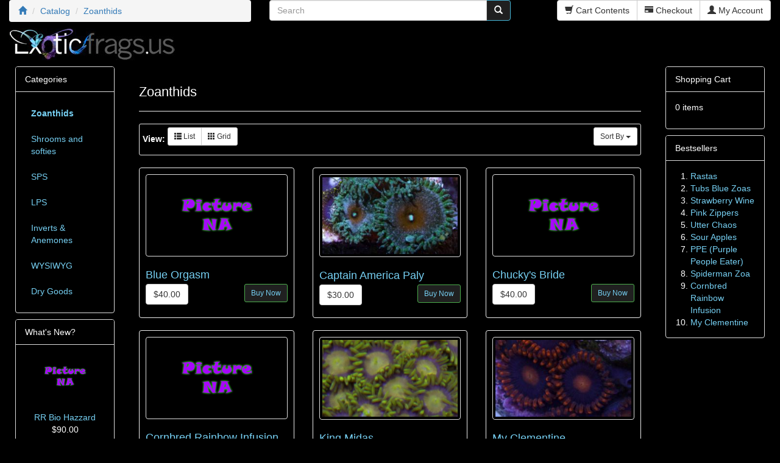

--- FILE ---
content_type: text/html; charset=UTF-8
request_url: https://www.exoticfrags.us/s/index.php?cPath=21&osCsid=4goiq4u0sbp7ung135e96j6m37
body_size: 29973
content:
<!DOCTYPE html>
<html dir="ltr" lang="en">
<head>
<meta charset="utf-8">
<meta http-equiv="X-UA-Compatible" content="IE=edge">
 <meta name="viewport" content="width=device-width, initial-scale=1">
<title>Zoanthids, Exotic Frags</title>
<base href="https://www.exoticfrags.us/s/">

<link href="ext/bootstrap/css/bootstrap.min.css" rel="stylesheet">
<link href="custom.css" rel="stylesheet">
<link href="user.css" rel="stylesheet">

<!-- reCAPTCHA - start -->
<script type="text/javascript">
var RecaptchaOptions = { theme : 'blackglass', lang : 'en' };
</script>
<!-- reCAPTCHA - end -->

<!--[if lt IE 9]>
   <script src="ext/js/html5shiv.js"></script>
   <script src="ext/js/respond.min.js"></script>
   <script src="ext/js/excanvas.min.js"></script>
<![endif]-->

<script src="ext/jquery/jquery-1.11.1.min.js"></script>

<!-- font awesome -->
<link href="//maxcdn.bootstrapcdn.com/font-awesome/4.2.0/css/font-awesome.min.css" rel="stylesheet">

<link rel="canonical" href="https://www.exoticfrags.us/s/index.php?cPath=21" />

<noscript><div class="no-script"><div class="no-script-inner"><p><strong>JavaScript seems to be disabled in your browser.</strong></p><p>You must have JavaScript enabled in your browser to utilize the functionality of this website. <a href=&quot;http://www.enable-javascript.com/&quot; target=&quot;_blank&quot; rel=&quot;nofollow&quot;>Click here for instructions on enabling javascript in your browser</a>.</div></div></noscript>
<style>.no-script { border: 1px solid #ddd; border-width: 0 0 1px; background: #ffff90; font: 14px verdana; line-height: 2; text-align: center; color: #2f2f2f; } .no-script .no-script-inner { margin: 0 auto; padding: 5px; } .no-script p { margin: 0; }</style></head>
<body>

    
  <div id="bodyWrapper" class="container-fluid">
    <div class="row">

      
<div class="modular-header">
  <div class="col-sm-4">
  <ol class="breadcrumb"><li itemscope itemtype="http://data-vocabulary.org/Breadcrumb"><a href="https://www.exoticfrags.us" itemprop="url"><span itemprop="title"><i class="glyphicon glyphicon-home"></i></span></a></li>
<li itemscope itemtype="http://data-vocabulary.org/Breadcrumb"><a href="https://www.exoticfrags.us/s/index.php?osCsid=4goiq4u0sbp7ung135e96j6m37" itemprop="url"><span itemprop="title">Catalog</span></a></li>
<li itemscope itemtype="http://data-vocabulary.org/Breadcrumb"><a href="https://www.exoticfrags.us/s/index.php?cPath=21&amp;osCsid=4goiq4u0sbp7ung135e96j6m37" itemprop="url"><span itemprop="title">Zoanthids</span></a></li>
</ol></div>


<div class="col-sm-4">
  <div class="searchbox-margin"><form name="quick_find" action="https://www.exoticfrags.us/s/advanced_search_result.php" method="get" class="form-horizontal">  <div class="input-group"><input type="text" name="keywords" required placeholder="Search" class="form-control" /><span class="input-group-btn"><button type="submit" class="btn btn-info"><i class="glyphicon glyphicon-search"></i></button></span>  </div></div><input type="hidden" name="osCsid" value="4goiq4u0sbp7ung135e96j6m37" /></form></div>


<div id="headerShortcuts" class="col-sm-4 text-right">
  <div class="btn-group">
<a id="btn1" href="https://www.exoticfrags.us/s/shopping_cart.php?osCsid=4goiq4u0sbp7ung135e96j6m37" class="btn btn-default"> <span class="glyphicon glyphicon-shopping-cart"></span> Cart Contents</a><a id="btn2" href="https://www.exoticfrags.us/s/checkout_shipping.php?osCsid=4goiq4u0sbp7ung135e96j6m37" class="btn btn-default"> <span class="glyphicon glyphicon-credit-card"></span> Checkout</a><a id="btn3" href="https://www.exoticfrags.us/s/account.php?osCsid=4goiq4u0sbp7ung135e96j6m37" class="btn btn-default"> <span class="glyphicon glyphicon-user"></span> My Account</a>  </div>
</div>


<div id="storeLogo" class="col-sm-12">
  <a href="https://www.exoticfrags.us/s/index.php?osCsid=4goiq4u0sbp7ung135e96j6m37"><img src="images/ExoticFrags-Header.jpg" alt="Exotic Frags" title="Exotic Frags" width="273" height="53" class="img-responsive" /></a></div>

</div>

<div class="clearfix"></div>

<div class="body-sans-header clearfix">


      <div id="bodyContent" class="col-md-8 col-md-push-2">

<div class="page-header">
  <h1>Zoanthids</h1>
</div>

<div class="contentContainer">



  <div class="contentText">

    <div class="well well-sm">
      <div class="btn-group btn-group-sm pull-right">
        <button type="button" class="btn btn-default dropdown-toggle" data-toggle="dropdown">
          Sort By <span class="caret"></span>
        </button>

        <ul class="dropdown-menu text-left">
                  <li><a href="https://www.exoticfrags.us/s/index.php?cPath=21&amp;sort=2d&amp;osCsid=4goiq4u0sbp7ung135e96j6m37" title="Sort products descendingly by Product Name" class="productListing-heading">Product Name+</a></li>        <li><a href="https://www.exoticfrags.us/s/index.php?cPath=21&amp;sort=3a&amp;osCsid=4goiq4u0sbp7ung135e96j6m37" title="Sort products ascendingly by Price" class="productListing-heading">Price</a></li>        </ul>
      </div>

          <strong>View: </strong>
      <div class="btn-group">
        <a href="#" id="list" class="btn btn-default btn-sm"><span class="glyphicon glyphicon-th-list"></span> List</a>
        <a href="#" id="grid" class="btn btn-default btn-sm"><span class="glyphicon glyphicon-th"></span> Grid</a>
      </div>
          <div class="clearfix"></div>
  </div>

  <div id="products" class="row list-group"><div class="item list-group-item col-sm-4">  <div class="productHolder equal-height">    <a href="https://www.exoticfrags.us/s/product_info.php?cPath=21&amp;products_id=570&amp;osCsid=4goiq4u0sbp7ung135e96j6m37"><img src="images/PictureNA.jpg" alt="Blue Orgasm" title="Blue Orgasm" width="280" height="158" class=" img-responsive thumbnail group list-group-image" /></a>    <div class="caption">      <h2 class="group inner list-group-item-heading">    <a href="https://www.exoticfrags.us/s/product_info.php?cPath=21&amp;products_id=570&amp;osCsid=4goiq4u0sbp7ung135e96j6m37">Blue Orgasm</a>      </h2>      <p class="group inner list-group-item-text">__NAME__

__ZOA__&hellip;</p><div class="clearfix"></div>      <div class="row">      <div class="col-xs-6"><div class="btn-group" role="group"><button type="button" class="btn btn-default">$40.00</button></div></div>       <div class="col-xs-6 text-right"><a id="btn4" href="https://www.exoticfrags.us/s/index.php?cPath=21&amp;sort=2a&amp;action=buy_now&amp;products_id=570&amp;osCsid=4goiq4u0sbp7ung135e96j6m37" class="btn btn-success btn-sm"> <span class="cart"></span> Buy Now</a></div>      </div>    </div>  </div></div><div class="item list-group-item col-sm-4">  <div class="productHolder equal-height">    <a href="https://www.exoticfrags.us/s/product_info.php?cPath=21&amp;products_id=285&amp;osCsid=4goiq4u0sbp7ung135e96j6m37"><img src="images/Captain-America-tn-280-158.jpg" alt="Captain America Paly" title="Captain America Paly" width="280" height="158" class=" img-responsive thumbnail group list-group-image" /></a>    <div class="caption">      <h2 class="group inner list-group-item-heading">    <a href="https://www.exoticfrags.us/s/product_info.php?cPath=21&amp;products_id=285&amp;osCsid=4goiq4u0sbp7ung135e96j6m37">Captain America Paly</a>      </h2>      <p class="group inner list-group-item-text">__NAME__: Now a Tyree LE piece! This extremely popular morph showed up a little while after the Unattainables. A nice&hellip;</p><div class="clearfix"></div>      <div class="row">      <div class="col-xs-6"><div class="btn-group" role="group"><button type="button" class="btn btn-default">$30.00</button></div></div>       <div class="col-xs-6 text-right"><a id="btn5" href="https://www.exoticfrags.us/s/index.php?cPath=21&amp;sort=2a&amp;action=buy_now&amp;products_id=285&amp;osCsid=4goiq4u0sbp7ung135e96j6m37" class="btn btn-success btn-sm"> <span class="cart"></span> Buy Now</a></div>      </div>    </div>  </div></div><div class="item list-group-item col-sm-4">  <div class="productHolder equal-height">    <a href="https://www.exoticfrags.us/s/product_info.php?cPath=21&amp;products_id=489&amp;osCsid=4goiq4u0sbp7ung135e96j6m37"><img src="images/PictureNA.jpg" alt="Chucky's Bride" title="Chucky's Bride" width="280" height="158" class=" img-responsive thumbnail group list-group-image" /></a>    <div class="caption">      <h2 class="group inner list-group-item-heading">    <a href="https://www.exoticfrags.us/s/product_info.php?cPath=21&amp;products_id=489&amp;osCsid=4goiq4u0sbp7ung135e96j6m37">Chucky's Bride</a>      </h2>      <p class="group inner list-group-item-text">__NAME__

__PALY__ (Also known as Chuckys Bride or Pink Hippo)&hellip;</p><div class="clearfix"></div>      <div class="row">      <div class="col-xs-6"><div class="btn-group" role="group"><button type="button" class="btn btn-default">$40.00</button></div></div>       <div class="col-xs-6 text-right"><a id="btn6" href="https://www.exoticfrags.us/s/index.php?cPath=21&amp;sort=2a&amp;action=buy_now&amp;products_id=489&amp;osCsid=4goiq4u0sbp7ung135e96j6m37" class="btn btn-success btn-sm"> <span class="cart"></span> Buy Now</a></div>      </div>    </div>  </div></div><div class="item list-group-item col-sm-4">  <div class="productHolder equal-height">    <a href="https://www.exoticfrags.us/s/product_info.php?cPath=21&amp;products_id=573&amp;osCsid=4goiq4u0sbp7ung135e96j6m37"><img src="images/PictureNA.jpg" alt="Cornbred Rainbow Infusion" title="Cornbred Rainbow Infusion" width="280" height="158" class=" img-responsive thumbnail group list-group-image" /></a>    <div class="caption">      <h2 class="group inner list-group-item-heading">    <a href="https://www.exoticfrags.us/s/product_info.php?cPath=21&amp;products_id=573&amp;osCsid=4goiq4u0sbp7ung135e96j6m37">Cornbred Rainbow Infusion</a>      </h2>      <p class="group inner list-group-item-text">__NAME__:

__ZOA__&hellip;</p><div class="clearfix"></div>      <div class="row">      <div class="col-xs-6"><div class="btn-group" role="group"><button type="button" class="btn btn-default">$40.00</button></div></div>       <div class="col-xs-6 text-right"><a id="btn7" href="https://www.exoticfrags.us/s/index.php?cPath=21&amp;sort=2a&amp;action=buy_now&amp;products_id=573&amp;osCsid=4goiq4u0sbp7ung135e96j6m37" class="btn btn-success btn-sm"> <span class="cart"></span> Buy Now</a></div>      </div>    </div>  </div></div><div class="item list-group-item col-sm-4">  <div class="productHolder equal-height">    <a href="https://www.exoticfrags.us/s/product_info.php?cPath=21&amp;products_id=480&amp;osCsid=4goiq4u0sbp7ung135e96j6m37"><img src="images/KimgMidasZoa-tn-280-158.jpg" alt="King Midas" title="King Midas" width="280" height="158" class=" img-responsive thumbnail group list-group-image" /></a>    <div class="caption">      <h2 class="group inner list-group-item-heading">    <a href="https://www.exoticfrags.us/s/product_info.php?cPath=21&amp;products_id=480&amp;osCsid=4goiq4u0sbp7ung135e96j6m37">King Midas</a>      </h2>      <p class="group inner list-group-item-text">__NAME__:

__ZOA__&hellip;</p><div class="clearfix"></div>      <div class="row">      <div class="col-xs-6"><div class="btn-group" role="group"><button type="button" class="btn btn-default">$25.00</button></div></div>       <div class="col-xs-6 text-right"><a id="btn8" href="https://www.exoticfrags.us/s/index.php?cPath=21&amp;sort=2a&amp;action=buy_now&amp;products_id=480&amp;osCsid=4goiq4u0sbp7ung135e96j6m37" class="btn btn-success btn-sm"> <span class="cart"></span> Buy Now</a></div>      </div>    </div>  </div></div><div class="item list-group-item col-sm-4">  <div class="productHolder equal-height">    <a href="https://www.exoticfrags.us/s/product_info.php?cPath=21&amp;products_id=319&amp;osCsid=4goiq4u0sbp7ung135e96j6m37"><img src="images/My-Clementine-tn-280-158.jpg" alt="My Clementine" title="My Clementine" width="280" height="158" class=" img-responsive thumbnail group list-group-image" /></a>    <div class="caption">      <h2 class="group inner list-group-item-heading">    <a href="https://www.exoticfrags.us/s/product_info.php?cPath=21&amp;products_id=319&amp;osCsid=4goiq4u0sbp7ung135e96j6m37">My Clementine</a>      </h2>      <p class="group inner list-group-item-text">__NAME__: They're back!!!&nbsp;They're back!!! jendub brought these in back in 2009. I did a ton of homework only to find&hellip;</p><div class="clearfix"></div>      <div class="row">      <div class="col-xs-6"><div class="btn-group" role="group"><button type="button" class="btn btn-default">$40.00</button></div></div>       <div class="col-xs-6 text-right"><a id="btn9" href="https://www.exoticfrags.us/s/index.php?cPath=21&amp;sort=2a&amp;action=buy_now&amp;products_id=319&amp;osCsid=4goiq4u0sbp7ung135e96j6m37" class="btn btn-success btn-sm"> <span class="cart"></span> Buy Now</a></div>      </div>    </div>  </div></div><div class="item list-group-item col-sm-4">  <div class="productHolder equal-height">    <a href="https://www.exoticfrags.us/s/product_info.php?cPath=21&amp;products_id=62&amp;osCsid=4goiq4u0sbp7ung135e96j6m37"><img src="images/Pink-Zipper-tn-280-158.jpg" alt="Pink Zippers" title="Pink Zippers" width="280" height="158" class=" img-responsive thumbnail group list-group-image" /></a>    <div class="caption">      <h2 class="group inner list-group-item-heading">    <a href="https://www.exoticfrags.us/s/product_info.php?cPath=21&amp;products_id=62&amp;osCsid=4goiq4u0sbp7ung135e96j6m37">Pink Zippers</a>      </h2>      <p class="group inner list-group-item-text">__NAME__: as featured on the July 2007 ZoaID.com calendar! Higher light will give you a bright pink and almost solid&hellip;</p><div class="clearfix"></div>      <div class="row">      <div class="col-xs-6"><div class="btn-group" role="group"><button type="button" class="btn btn-default">$30.00</button></div></div>       <div class="col-xs-6 text-right"><a id="btn10" href="https://www.exoticfrags.us/s/index.php?cPath=21&amp;sort=2a&amp;action=buy_now&amp;products_id=62&amp;osCsid=4goiq4u0sbp7ung135e96j6m37" class="btn btn-success btn-sm"> <span class="cart"></span> Buy Now</a></div>      </div>    </div>  </div></div><div class="item list-group-item col-sm-4">  <div class="productHolder equal-height">    <a href="https://www.exoticfrags.us/s/product_info.php?cPath=21&amp;products_id=196&amp;osCsid=4goiq4u0sbp7ung135e96j6m37"><img src="images/PPE-tn-280-158.jpg" alt="PPE (Purple People Eater)" title="PPE (Purple People Eater)" width="280" height="158" class=" img-responsive thumbnail group list-group-image" /></a>    <div class="caption">      <h2 class="group inner list-group-item-heading">    <a href="https://www.exoticfrags.us/s/product_info.php?cPath=21&amp;products_id=196&amp;osCsid=4goiq4u0sbp7ung135e96j6m37">PPE (Purple People Eater)</a>      </h2>      <p class="group inner list-group-item-text">__NAME__: Quite possibly the most sought after Zoanthid/Paly out there! These have popped up again from time to time from&hellip;</p><div class="clearfix"></div>      <div class="row">      <div class="col-xs-6"><div class="btn-group" role="group"><button type="button" class="btn btn-default">$50.00</button></div></div>       <div class="col-xs-6 text-right"><a id="btn11" href="https://www.exoticfrags.us/s/index.php?cPath=21&amp;sort=2a&amp;action=buy_now&amp;products_id=196&amp;osCsid=4goiq4u0sbp7ung135e96j6m37" class="btn btn-success btn-sm"> <span class="cart"></span> Buy Now</a></div>      </div>    </div>  </div></div><div class="item list-group-item col-sm-4">  <div class="productHolder equal-height">    <a href="https://www.exoticfrags.us/s/product_info.php?cPath=21&amp;products_id=194&amp;osCsid=4goiq4u0sbp7ung135e96j6m37"><img src="images/Rastas-tn-280-158.jpg" alt="Rastas" title="Rastas" width="280" height="158" class=" img-responsive thumbnail group list-group-image" /></a>    <div class="caption">      <h2 class="group inner list-group-item-heading">    <a href="https://www.exoticfrags.us/s/product_info.php?cPath=21&amp;products_id=194&amp;osCsid=4goiq4u0sbp7ung135e96j6m37">Rastas</a>      </h2>      <p class="group inner list-group-item-text">__NAME__: These guys are very bright. The Green and Orange can display a metallic-like shimmer at certain angles! Featured on&hellip;</p><div class="clearfix"></div>      <div class="row">      <div class="col-xs-6"><div class="btn-group" role="group"><button type="button" class="btn btn-default">$30.00</button></div></div>       <div class="col-xs-6 text-right"><a id="btn12" href="https://www.exoticfrags.us/s/index.php?cPath=21&amp;sort=2a&amp;action=buy_now&amp;products_id=194&amp;osCsid=4goiq4u0sbp7ung135e96j6m37" class="btn btn-success btn-sm"> <span class="cart"></span> Buy Now</a></div>      </div>    </div>  </div></div><div class="item list-group-item col-sm-4">  <div class="productHolder equal-height">    <a href="https://www.exoticfrags.us/s/product_info.php?cPath=21&amp;products_id=58&amp;osCsid=4goiq4u0sbp7ung135e96j6m37"><img src="images/Sour-Apple-tn-280-158.jpg" alt="Sour Apples" title="Sour Apples" width="280" height="158" class=" img-responsive thumbnail group list-group-image" /></a>    <div class="caption">      <h2 class="group inner list-group-item-heading">    <a href="https://www.exoticfrags.us/s/product_info.php?cPath=21&amp;products_id=58&amp;osCsid=4goiq4u0sbp7ung135e96j6m37">Sour Apples</a>      </h2>      <p class="group inner list-group-item-text">__NAME__: Simply stunning Green, Blue, and Yellow/Green Zoanthids in a bullseye pattern. These guys were featured on the March 2006&hellip;</p><div class="clearfix"></div>      <div class="row">      <div class="col-xs-6"><div class="btn-group" role="group"><button type="button" class="btn btn-default">$30.00</button></div></div>       <div class="col-xs-6 text-right"><a id="btn13" href="https://www.exoticfrags.us/s/index.php?cPath=21&amp;sort=2a&amp;action=buy_now&amp;products_id=58&amp;osCsid=4goiq4u0sbp7ung135e96j6m37" class="btn btn-success btn-sm"> <span class="cart"></span> Buy Now</a></div>      </div>    </div>  </div></div><div class="item list-group-item col-sm-4">  <div class="productHolder equal-height">    <a href="https://www.exoticfrags.us/s/product_info.php?cPath=21&amp;products_id=296&amp;osCsid=4goiq4u0sbp7ung135e96j6m37"><img src="images/Spiderman-tn-280-158.jpg" alt="Spiderman Zoa" title="Spiderman Zoa" width="280" height="158" class=" img-responsive thumbnail group list-group-image" /></a>    <div class="caption">      <h2 class="group inner list-group-item-heading">    <a href="https://www.exoticfrags.us/s/product_info.php?cPath=21&amp;products_id=296&amp;osCsid=4goiq4u0sbp7ung135e96j6m37">Spiderman Zoa</a>      </h2>      <p class="group inner list-group-item-text">__NAME__: Sticky webs shoot out of these guys. That's where the name comes from. OK ok, it's the coloration. Similar&hellip;</p><div class="clearfix"></div>      <div class="row">      <div class="col-xs-6"><div class="btn-group" role="group"><button type="button" class="btn btn-default">$40.00</button></div></div>       <div class="col-xs-6 text-right"><a id="btn14" href="https://www.exoticfrags.us/s/index.php?cPath=21&amp;sort=2a&amp;action=buy_now&amp;products_id=296&amp;osCsid=4goiq4u0sbp7ung135e96j6m37" class="btn btn-success btn-sm"> <span class="cart"></span> Buy Now</a></div>      </div>    </div>  </div></div><div class="item list-group-item col-sm-4">  <div class="productHolder equal-height">    <a href="https://www.exoticfrags.us/s/product_info.php?cPath=21&amp;products_id=199&amp;osCsid=4goiq4u0sbp7ung135e96j6m37"><img src="images/Strawberry-Wine-tn-280-158.jpg" alt="Strawberry Wine" title="Strawberry Wine" width="280" height="158" class=" img-responsive thumbnail group list-group-image" /></a>    <div class="caption">      <h2 class="group inner list-group-item-heading">    <a href="https://www.exoticfrags.us/s/product_info.php?cPath=21&amp;products_id=199&amp;osCsid=4goiq4u0sbp7ung135e96j6m37">Strawberry Wine</a>      </h2>      <p class="group inner list-group-item-text">__NAME__: This is a beautiful morph featuring sparkles in the middle. Great growers! Polyps can get quite large under some&hellip;</p><div class="clearfix"></div>      <div class="row">      <div class="col-xs-6"><div class="btn-group" role="group"><button type="button" class="btn btn-default">$30.00</button></div></div>       <div class="col-xs-6 text-right"><a id="btn15" href="https://www.exoticfrags.us/s/index.php?cPath=21&amp;sort=2a&amp;action=buy_now&amp;products_id=199&amp;osCsid=4goiq4u0sbp7ung135e96j6m37" class="btn btn-success btn-sm"> <span class="cart"></span> Buy Now</a></div>      </div>    </div>  </div></div><div class="item list-group-item col-sm-4">  <div class="productHolder equal-height">    <a href="https://www.exoticfrags.us/s/product_info.php?cPath=21&amp;products_id=28&amp;osCsid=4goiq4u0sbp7ung135e96j6m37"><img src="images/Tubs-Blue-Zoas-tn-280-158.jpg" alt="Tubs Blue Zoas" title="Tubs Blue Zoas" width="280" height="158" class=" img-responsive thumbnail group list-group-image" /></a>    <div class="caption">      <h2 class="group inner list-group-item-heading">    <a href="https://www.exoticfrags.us/s/product_info.php?cPath=21&amp;products_id=28&amp;osCsid=4goiq4u0sbp7ung135e96j6m37">Tubs Blue Zoas</a>      </h2>      <p class="group inner list-group-item-text">__NAME__: Coloration: Ranging in low light with very vibrant dark blue to ultra bright sky blue under the most intense&hellip;</p><div class="clearfix"></div>      <div class="row">      <div class="col-xs-6"><div class="btn-group" role="group"><button type="button" class="btn btn-default">$30.00</button></div></div>       <div class="col-xs-6 text-right"><a id="btn16" href="https://www.exoticfrags.us/s/index.php?cPath=21&amp;sort=2a&amp;action=buy_now&amp;products_id=28&amp;osCsid=4goiq4u0sbp7ung135e96j6m37" class="btn btn-success btn-sm"> <span class="cart"></span> Buy Now</a></div>      </div>    </div>  </div></div><div class="item list-group-item col-sm-4">  <div class="productHolder equal-height">    <a href="https://www.exoticfrags.us/s/product_info.php?cPath=21&amp;products_id=442&amp;osCsid=4goiq4u0sbp7ung135e96j6m37"><img src="images/UtterChaos-tn-280-158.jpg" alt="Utter Chaos" title="Utter Chaos" width="280" height="158" class=" img-responsive thumbnail group list-group-image" /></a>    <div class="caption">      <h2 class="group inner list-group-item-heading">    <a href="https://www.exoticfrags.us/s/product_info.php?cPath=21&amp;products_id=442&amp;osCsid=4goiq4u0sbp7ung135e96j6m37">Utter Chaos</a>      </h2>      <p class="group inner list-group-item-text">__NAME__: This is a totally organized Paly... ... ... NOT!&nbsp;  Incredible morph of shades of orange&hellip;</p><div class="clearfix"></div>      <div class="row">      <div class="col-xs-6"><div class="btn-group" role="group"><button type="button" class="btn btn-default">$40.00</button></div></div>       <div class="col-xs-6 text-right"><a id="btn17" href="https://www.exoticfrags.us/s/index.php?cPath=21&amp;sort=2a&amp;action=buy_now&amp;products_id=442&amp;osCsid=4goiq4u0sbp7ung135e96j6m37" class="btn btn-success btn-sm"> <span class="cart"></span> Buy Now</a></div>      </div>    </div>  </div></div></div><div class="row">
  <div class="col-sm-6 pagenumber hidden-xs">
    Displaying <strong>1</strong> to <strong>14</strong> (of <strong>14</strong> products)  </div>
  <div class="col-sm-6">
    <div class="pull-right pagenav"><ul class="pagination"><li class="disabled"><span>&laquo;</span></li><li class="active"><a href="https://www.exoticfrags.us/s/index.php?cPath=21&amp;sort=2a&amp;page=1&amp;osCsid=4goiq4u0sbp7ung135e96j6m37" title=" Page 1 ">1<span class="sr-only">(current)</span></a></li><li class="disabled"><span>&raquo;</span></li></ul></div>
    <span class="pull-right">Result Pages:</span>
  </div>
</div>
  
</div>

</div>


      </div> <!-- bodyContent //-->


      <div id="columnLeft" class="col-md-2  col-md-pull-8">
        <div class="panel panel-default">
<div class="panel-heading">Categories</div>
<div class="panel-body"><ul class="nav nav-pills nav-stacked"><li><a href="https://www.exoticfrags.us/s/index.php?cPath=21&amp;osCsid=4goiq4u0sbp7ung135e96j6m37"><strong>Zoanthids</strong></a></li><li><a href="https://www.exoticfrags.us/s/index.php?cPath=24&amp;osCsid=4goiq4u0sbp7ung135e96j6m37">Shrooms and softies</a></li><li><a href="https://www.exoticfrags.us/s/index.php?cPath=22&amp;osCsid=4goiq4u0sbp7ung135e96j6m37">SPS</a></li><li><a href="https://www.exoticfrags.us/s/index.php?cPath=23&amp;osCsid=4goiq4u0sbp7ung135e96j6m37">LPS</a></li><li><a href="https://www.exoticfrags.us/s/index.php?cPath=25&amp;osCsid=4goiq4u0sbp7ung135e96j6m37">Inverts & Anemones</a></li><li><a href="https://www.exoticfrags.us/s/index.php?cPath=29&amp;osCsid=4goiq4u0sbp7ung135e96j6m37">WYSIWYG</a></li><li><a href="https://www.exoticfrags.us/s/index.php?cPath=28&amp;osCsid=4goiq4u0sbp7ung135e96j6m37">Dry Goods</a></li></ul></div>
</div>

<div class="panel panel-default">
  <div class="panel-heading"><a href="https://www.exoticfrags.us/s/products_new.php?osCsid=4goiq4u0sbp7ung135e96j6m37">What's New?</a></div>
  <div class="panel-body text-center">
    <a href="https://www.exoticfrags.us/s/product_info.php?products_id=592&amp;osCsid=4goiq4u0sbp7ung135e96j6m37"><img src="images/PictureNA.jpg" alt="RR Bio Hazzard" title="RR Bio Hazzard" width="280" height="158" class="img-responsive" /></a><br /><a href="https://www.exoticfrags.us/s/product_info.php?products_id=592&amp;osCsid=4goiq4u0sbp7ung135e96j6m37">RR Bio Hazzard</a><br />$90.00</div></div>
      </div>


      <div id="columnRight" class="col-md-2">
        <div class="panel panel-default">
  <div class="panel-heading"><a href="https://www.exoticfrags.us/s/shopping_cart.php?osCsid=4goiq4u0sbp7ung135e96j6m37">Shopping Cart</a></div>
  <div class="panel-body">
    <ul class="shoppingCartList">
      <p>0 items</p>    </ul>
  </div>
</div>

<div class="panel panel-default">
  <div class="panel-heading">Bestsellers</div>
  <div class="panel-body">
    <ol style="margin: 0; padding-left: 25px;">
      <li><a href="https://www.exoticfrags.us/s/product_info.php?products_id=194&amp;osCsid=4goiq4u0sbp7ung135e96j6m37">Rastas</a></li><li><a href="https://www.exoticfrags.us/s/product_info.php?products_id=28&amp;osCsid=4goiq4u0sbp7ung135e96j6m37">Tubs Blue Zoas</a></li><li><a href="https://www.exoticfrags.us/s/product_info.php?products_id=199&amp;osCsid=4goiq4u0sbp7ung135e96j6m37">Strawberry Wine</a></li><li><a href="https://www.exoticfrags.us/s/product_info.php?products_id=62&amp;osCsid=4goiq4u0sbp7ung135e96j6m37">Pink Zippers</a></li><li><a href="https://www.exoticfrags.us/s/product_info.php?products_id=442&amp;osCsid=4goiq4u0sbp7ung135e96j6m37">Utter Chaos</a></li><li><a href="https://www.exoticfrags.us/s/product_info.php?products_id=58&amp;osCsid=4goiq4u0sbp7ung135e96j6m37">Sour Apples</a></li><li><a href="https://www.exoticfrags.us/s/product_info.php?products_id=196&amp;osCsid=4goiq4u0sbp7ung135e96j6m37">PPE (Purple People Eater)</a></li><li><a href="https://www.exoticfrags.us/s/product_info.php?products_id=296&amp;osCsid=4goiq4u0sbp7ung135e96j6m37">Spiderman Zoa</a></li><li><a href="https://www.exoticfrags.us/s/product_info.php?products_id=573&amp;osCsid=4goiq4u0sbp7ung135e96j6m37">Cornbred Rainbow Infusion</a></li><li><a href="https://www.exoticfrags.us/s/product_info.php?products_id=319&amp;osCsid=4goiq4u0sbp7ung135e96j6m37">My Clementine</a></li>    </ol>
  </div>
</div>
      </div>


    </div> <!-- row -->

  </div> <!-- bodyWrapper //-->

  
</div>

<footer>
  <div class="footer">
    <div class="container-fluid">
      <div class="row">
        <div class="col-sm-3">
  <div class="footerbox information">
    <h2>Information</h2>
    <ul class="list-unstyled">
      <li><a href="https://www.exoticfrags.us/s/contact_us.php?osCsid=4goiq4u0sbp7ung135e96j6m37">Contact Us</a></li>
      <li><a href="https://www.exoticfrags.us/s/faq.php?osCsid=4goiq4u0sbp7ung135e96j6m37">FAQ</a></li>
      <li><a href="https://www.exoticfrags.us/s/shipping.php?osCsid=4goiq4u0sbp7ung135e96j6m37">Shipping</a></li>
      <li><a href="https://www.exoticfrags.us/s/about_us.php?osCsid=4goiq4u0sbp7ung135e96j6m37">About Us</a></li>
      <li><a href="https://www.exoticfrags.us/s/privacy.php?osCsid=4goiq4u0sbp7ung135e96j6m37">Privacy & Cookie Policy</a></li>
      <li><a href="https://www.exoticfrags.us/s/conditions.php?osCsid=4goiq4u0sbp7ung135e96j6m37">Terms & Conditions</a></li>
			<li><a href="https://www.exoticfrags.us/s/wishlist.php?osCsid=4goiq4u0sbp7ung135e96j6m37">Wish List</a></li>
    </ul>  
    &copy ExoticFrags 2006-2026  </div>
</div>
      </div>
    </div>
  </div>
  <div class="footer-extra">
    <div class="container-fluid">
      <div class="row">
              </div>
    </div>
  </div>
</footer>


<script src="ext/bootstrap/js/bootstrap.min.js"></script>
<script>
<!--
$(window).load(function() {
var maxHeight = 0;
$(".equal-height").each(function() {
if ($(this).height() > maxHeight) {
maxHeight = $(this).height();
}
});
$(".equal-height").height(maxHeight);
});
//-->
</script>
<script src="ext/jquery/cookie.js"></script>

<script>$(function() {var cc = $.cookie('list_grid');if (cc == 'list') {$('#products .item').removeClass('grid-group-item').addClass('list-group-item');}else {$('#products .item').removeClass('list-group-item').addClass('grid-group-item');}$(document).ready(function() {$('#list').click(function(event){event.preventDefault();$('#products .item').addClass('list-group-item').removeClass('grid-group-item');$.cookie('list_grid', 'list');});$('#grid').click(function(event){event.preventDefault();$('#products .item').removeClass('list-group-item').addClass('grid-group-item');$.cookie('list_grid', 'grid');});});});</script>

</body>
</html>